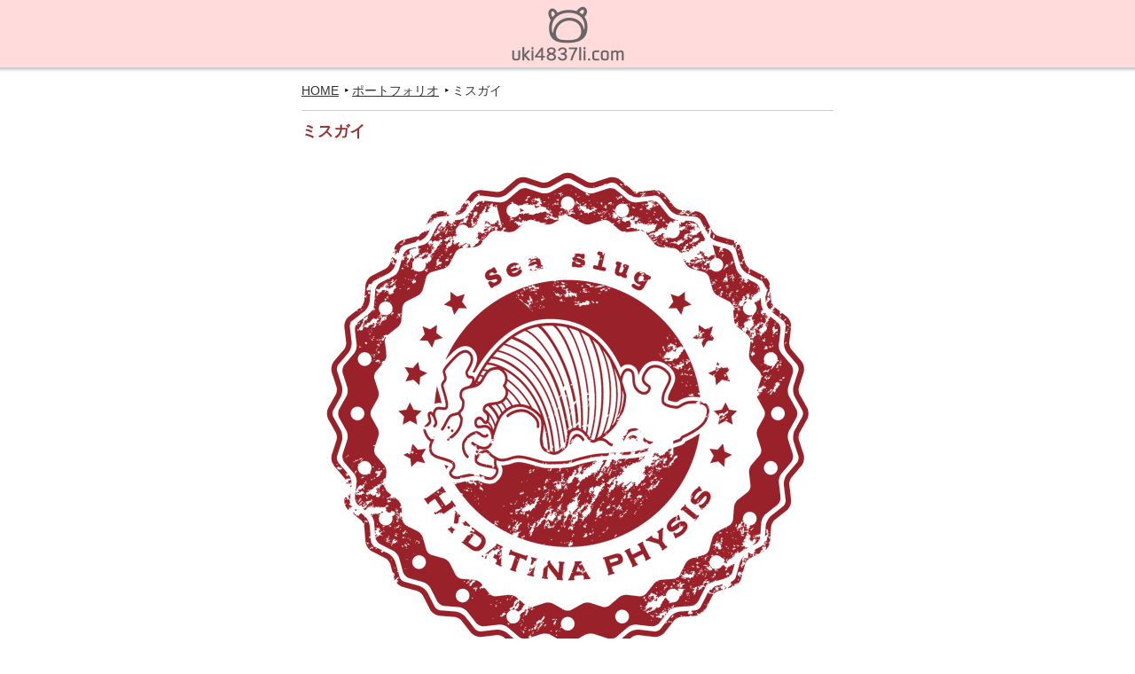

--- FILE ---
content_type: text/html; charset=UTF-8
request_url: https://www.uki4837li.com/portfolio/201609_hydatina_physis.php
body_size: 6706
content:
<!DOCTYPE html>
<html xml:lang="ja" lang="ja">
<head prefix="og: http://ogp.me/ns# fb: http://ogp.me/ns/fb# article: http://ogp.me/ns/article#">
<meta charset="utf-8">
<meta http-equiv="X-UA-Compatible" content="IE=edge" />
<meta name="format-detection" content="telephone=no" />
<title>ミスガイ｜ポートフォリオ｜uki4837li.com</title>
<meta name="description" content="「地味な普通種を使って、かっこよさげなデザインをしてみよう」という思いつきの第1弾・ミスガイです。ミスガイといえば、可愛らしいつぶらな瞳がポイントです。" />
<!-- ogp -->
<meta property="fb:app_id" content="1692037111087163" />
<meta name="twitter:card" content="summary_large_image" />
<meta name="twitter:site" content="@uki4837li" />
<meta name="twitter:creator" content="@uki4837li" />
<meta property="og:site_name" content="uki4837li.com" />
<meta property="og:image:width" content="1200" /> 
<meta property="og:image:height" content="630" /><meta property="og:title" content="ミスガイ｜ポートフォリオ｜uki4837li.com" />
<meta property="og:type" content="article" />
<meta property="og:url" content="http://www.uki4837li.com/portfolio/201609_hydatina_physis.php" />
<meta property="og:image" content="http://www.uki4837li.com/portfolio/ogimg/201609_hydatina_physis.png" />
<meta property="og:description" content="「地味な普通種を使って、かっこよさげなデザインをしてみよう」という思いつきの第1弾・ミスガイです。ミスガイといえば、可愛らしいつぶらな瞳がポイントです。" />
<!-- /ogp -->
<link rel="apple-touch-icon" href="/apple-touch-icon.png" />
<link rel="stylesheet" type="text/css" href="/css/cmn_style.css" />
<meta name="viewport" content="width=device-width, initial-scale=1.0, minimum-scale=1.0" />
<script src="//webfonts.sakura.ne.jp/js/sakura.js"></script>
<!-- Global site tag (gtag.js) - Google Analytics -->
<script async src="https://www.googletagmanager.com/gtag/js?id=UA-142625357-1"></script>
<script>
  window.dataLayer = window.dataLayer || [];
  function gtag(){dataLayer.push(arguments);}
  gtag('js', new Date());

  gtag('config', 'UA-142625357-1');
</script>
<!--[if lt IE 9]><script type="text/ecmascript" src="/js/html5shiv.js"></script><![endif]-->
</head>
<body>
<div id="pagetop" class="wrap">
<header>
<div id="header">
<h1><a href="/"><img src="/cmn_img/h_logo.png" alt="uki4837li.com" title="uki4837li.com" /></a></h1>
</div><!-- header -->
</header><div class="topic-path">
<div class="w360Box">
<ol class="clearfix">
<li><a href="/">HOME</a></li>
<li><a href="/portfolio/">ポートフォリオ</a></li>
<li class="now">ミスガイ</li>
</ol>
</div><!-- w360Box -->
</div><!-- topicPath -->

<section>
<div class="section">
<div class="w360Box">
<div>
<h2>ミスガイ</h2>
<div class="works"><img src="/portfolio/img/201609_hydatina_physis.png" alt="ミスガイ" /></div>
<p class="mt20">「地味な普通種を使って、かっこよさげなデザインをしてみよう」という思いつきの第1弾・ミスガイです。</p>
<p>ミスガイといえば、可愛らしいつぶらな瞳がポイントです。</p>
<p>ちゃんと撮れていると嬉しいですよね～。</p>
<p class="mt10">地味な普通種とか言いながら、殻の模様は個体個体でストライプの具合が違っていてかっこいいし、波打った縁がヒラヒラで、見つけるとテンション上がります。</p>
<p>なにげにわたしは、数回しか会ったことがありません……って、普通種？？</p>

<ul class="onMarkDot mt20">
<li>2016年9月制作</li>
<li>Adobe Illustrator ＋ Wacom ペンタブレット（intuos 5 touch）</li>
</ul>

<div class="goodsInfo">
<h3>「ミスガイ」のグッズ展開</h3>
<ul>
<li><a href="https://www.ttrinity.jp/product/2662554#13" target="_blank">Tシャツ</a></li>
</ul>
</div><!-- goodsInfo -->

<h3 class="separateLine">勝手にチョイス！おすすめ作品</h3>
<ul class="thumbLst">
<li><a href="/portfolio/201608_morayeel_typography.php"><img src="/portfolio/img/201608_morayeel_typography_tmb.png" alt="うつぼ（タイポグラフィー）" /></a></li>
<li><a href="/portfolio/201707osezaki_scubadiving_log.php"><img src="/portfolio/img/201707osezaki_scubadiving_log_tmb.png" alt="2017年7月・大瀬崎：スキューバダイビングログブック" /></a></li>
</ul>

<h3 class="separateLine">「ウミウシ」関連作品一覧</h3>
<ul class="thumbLst">
<li><a href="/portfolio/201704_seaslugworld.php"><img src="/portfolio/img/201704_seaslugworld.png" alt="うみうしワールド" /></a></li>
<li><a href="/portfolio/201808_seaslug_checkedsteelplate.php"><img src="/portfolio/img/201808_seaslug_checkedsteelplate_tmb.png" alt="うみう縞鋼板" /></a></li>
<li><a href="/portfolio/201802_sweets_meets_seaslugs.php"><img src="/portfolio/img/201802_sweets_meets_seaslugs_tmb.png" alt="SWEETS × UMIUSHI" /></a></li>
<li><a href="/portfolio/201705_costasiella_usagi.php"><img src="/portfolio/img/201705_costasiella_usagi_tmb.png" alt="ウサギモウミウシ" /></a></li>
<li><a href="/portfolio/201610_various_seaslugs.php"><img src="/portfolio/img/201610_various_seaslugs_tmb.png" alt="いろいろうみうし" /></a></li>
<li><a href="/portfolio/201609_bornella_anguilla.php"><img src="/portfolio/img/201609_bornella_anguilla_tmb.png" alt="ヒオドシユビウミウシ" /></a></li>
<li><a href="/portfolio/201609_aplysia_kurodai.php"><img src="/portfolio/img/201609_aplysia_kurodai_tmb.png" alt="アメフラシ" /></a></li>
<li><a href="/portfolio/201609_hydatina_physis.php"><img src="/portfolio/img/201609_hydatina_physis_tmb.png" alt="ミスガイ" /></a></li>
</ul></div>
</div><!-- w360Box -->
</div><!-- section -->
</section>


<section>
<div class="section">
<div id="portfolio" class="w360Box">
<a href="/portfolio/">
<div>
<h2>ポートフォリオ（作品集）</h2>
<p>イラストログや海の生き物イラストなど</p>
</div>
</a>
</div><!-- w360Box -->
</div><!-- section -->
</section>
<div class="goContact"><a href="/contact/"><ul><li>お問い合わせ（メールフォーム）</li></ul></a></div>
<div class="goHome"><a href="/"><ul><li>トップページへもどる</li></ul></a></div>
<div id="toPagetop"><a href="#pagetop"><ul><li>ページ上部へ</li></ul></a></div>

<footer>
<div id="footer">
<div>&copy; 2023 uki4837li / yukiyoYasunari</div>
</div><!-- footer -->
</footer></div><!-- wrap -->
<script src="/js/jquery-3.4.1.min.js"></script>
<script src="/js/cmn_script.js"></script>
<script src="/js/fb.js"></script></body>
</html>

--- FILE ---
content_type: text/css
request_url: https://www.uki4837li.com/css/cmn_style.css
body_size: 25493
content:
@charset "utf-8";

a,
address,
article,
aside,
b,
blockquote,
body,
canvas,
caption,
dd,
del,
details,
div,
dl,
dt,
em,
fieldset,
figure,
footer,
form,
h1,
h2,
h3,
header,
html,
img,
label,
li,
menu,
nav,
object,
ol,
p,
pre,
q,
section,
select,
small,
span,
strong,
sub,
summary,
sup,
table,
tbody,
td,
tfoot,
th,
thead,
tr,
ul,
var {
	background: transparent;
	border: 0;
	font-size: 100%;
	font-style: normal;
	font-weight: normal;
	margin: 0;
	outline: 0;
	padding: 0;
	text-decoration: none;
}

article,
aside,
details,
figure,
footer,
header,
menu,
nav,
section { 
	display: block;
}

ul,
ol {
	list-style: none;
}

table {
	border-collapse: collapse;
	border-spacing: 0;
}

a {
	outline: none;
}

/* -- clearfix -- */

.clearfix:after {
	clear: both;
	content: ".";
	display: block;
	height: 0;
	visibility: hidden;
}

*:first-child+html .clearfix {
	display: inline-block;
	min-height: 1%;
}

/* Hides from IE-mac \*/
* html .clearfix {
	height: 1%;
}

.clearfix {
	display: block;
}

/* End hide from IE-mac */

/* ========  ======== */

body {
	background: #fff;
	color: #333;
	font-size: 16px;
	font-family: 'メイリオ', 'Meiryo', '游ゴシック', YuGothic, 'ヒラギノ角ゴ Pro', 'Hiragino Kaku Gothic Pro', sans-serif;
	line-height: 1.5;
	min-width: 360px;
	-webkit-text-size-adjust: 100%;
}

/* ======== layout ======== */

.wrap {
	overflow: hidden;
}

@media screen and (min-width: 380px) and (max-width: 649px) {
	#header p,
	#header ul,
	.section,
	div.goHome,
	div.goContact,
	div.goASCT,
	div.goBack {
		padding: 0 10px;
	}
}

.w360Box,
.w360AdBox {
	border-top: 1px solid #ccc;
	margin: 0 auto;
	padding-bottom: 10px;
	position: relative;
	width: 360px;
}

.w360AdBox {
	padding-top: 10px;
}

@media screen and (min-width: 380px) and (max-width: 649px) {
	.w360Box,
	.w360AdBox {
		width: 100%;
	}
}

@media screen and (min-width: 650px) {
	.w360Box,
	.w360AdBox {
		width: 600px;
	}
}

div.goPortfolio a,
div.goHome a,
div.goContact a,
div.goASCT a,
div.goBack a {
	color: #600;
	display: block;
	margin: 0 auto 10px;
	position: relative;
	text-decoration: none;
	width: 360px;
}

@media screen and (min-width: 380px) and (max-width: 649px) {
	div.goPortfolio a,
	div.goHome a,
	div.goContact a,
	div.goASCT a,
	div.goBack a {
		width: 100%;
	}
}

@media screen and (min-width: 650px) {
	div.goPortfolio a,
	div.goHome a,
	div.goContact a,
	div.goASCT a,
	div.goBack a {
	width: 600px;
	}
}

div.goHome a ul,
div.goBack a ul {
	background: #fff url("/cmn_img/icn_arrow03.png") no-repeat 10px center;
	border: 1px solid #ccc;
	border-radius: 10px;
	padding: 13px 13px 13px 55px;
}

div.goPortfolio a ul,
div.goContact a ul,
div.goASCT a ul {
	background: #fff url("/cmn_img/icn_arrow01.png") no-repeat right center;
	border: 1px solid #ccc;
	border-radius: 10px;
	padding: 13px 60px 13px 13px;
}

div.goPortfolio a:link ul,
div.goHome a:link ul,
div.goContact a:link ul,
div.goASCT a:link ul,
div.goBack a:link ul {
	background-color: rgba(255, 255, 255, 0.8);
}

div.goPortfolio a:visited ul,
div.goHome a:visited ul,
div.goContact a:visited ul,
div.goASCT a:visited ul,
div.goBack a:visited ul {
	background-color: rgba(255, 255, 255, 0.8);
}

div.goPortfolio a:hover ul,
div.goHome a:hover ul,
div.goContact a:hover ul,
div.goASCT a:hover ul,
div.goBack a:hover ul {
	background-color: rgba(220, 255, 255, 0.5);
}

div.goPortfolio a ul li,
div.goHome a ul li,
div.goContact a ul li,
div.goASCT a ul li,
div.goBack a ul li {
	font-weight: bold;
}

#toIndex,
#toPagetop {
	bottom: 65px;
	position: fixed;
	text-align: center;
	width: 100%;
	z-index: 1;
}

#toIndex a,
#toPagetop a {
	background-color: #fcc;
	display: block;
	padding: 20px 0;
	text-align: center;
	white-space: nowrap;
}

#toIndex a:link,
#toPagetop a:link {
	color: #fff;
	opacity: 0.5;
}

#toIndex a:visited,
#toPagetop a:visited {
	color: #fff;
	opacity: 0.5;
}

#toIndex a:hover,
#toPagetop a:hover {
	color: #fff;
	opacity: 0.7;
}

#toIndex a ul li:before,
#toPagetop a ul li:before {
	content: "↑ ";
}

/* ======== common ======== */

.pt05 {
	padding-top: 5px;
}

.pt10 {
	padding-top: 10px;
}

.mt05 {
	margin-top: 5px;
}

.mt10 {
	margin-top: 10px;
}

.mt20 {
	margin-top: 20px;
}

.mb5 {
	margin-bottom: 5px;
}

.tit {
	font-weight: bold;
}

.fs {
	font-size: 94%;
}

.notice {
	color: #c00;
}

.separateLine {
	border-top: 1px dashed #ccc;
	padding-top: 20px;
}

strong {
	font-weight: bold;
}

sup,
sub {
	font-size: 70%;
}

/*.lnk {
	padding-top: 5px;
}*/

.lnk a {
	background: url("/cmn_img/icn_arrow02.png") no-repeat 2px 50%;
	color: #0564c2;
	padding-left: 14px;
	text-decoration: underline;
}

.lnkR {
	text-align: right;
}

.lnkR a {
	background: url("/cmn_img/icn_arrow02.png") no-repeat 100% 40%;
	color: #0564c2;
	padding-right: 12px;
	text-decoration: underline;
}

/* ======== part style ======== */

/* -- header -- */

#header {
	font-size: 87%;
}

#header .w360Box {
	margin: 0 auto;
	padding: 15px 0;
}

h1 {
	background-color: rgba(255, 204, 204, 0.7);
	box-shadow: 0 0 3px 3px #ccc;
	padding: 5px 0;
}

h1 a {
	display: block;
	height: 66px;
	margin: 0 auto;
	width: 131px;
}

h1 a:hover img {
	opacity: 0.7;
}

h1 img {
	display: block;
	height: 66px;
	margin: 0 auto;
	width: 131px;
}

#header ul {
	margin-top: 5px;
}

#header ul.headerLnk li {
	background: url("/cmn_img/icn_arrow02.png") 0 5px no-repeat;
	display: inline-block;
	margin-right: 15px;
	padding-left: 10px;
}

/* -- topic-path -- */

.topic-path {
	font-size: 87%;
	/*line-height: 1;*/
	position: relative;
}

@media screen and (min-width: 380px) and (max-width: 649px) {
		.topic-path {
			padding: 0 10px;
		}
}

.topic-path .w360Box {
	margin: 0 auto;
	padding: 15px 0 12px;
}

.topic-path ol li {
	background: url("../cmn_img/topicpath_arrow.png") no-repeat 100% 50%;
	background-size: 12px 14px;
	float: left;
	padding-right: 15px;
}

.topic-path ol li a {
	color: #333;
	display: block;
	text-decoration: underline;
}

.topic-path ol li a:link {
	text-decoration: underline;
}

.topic-path ol li a:visited {
	text-decoration: underline;
}

.topic-path ol li a:hover {
	text-decoration: none;
}

.topic-path ol li.now {
	background-image: none;
	border: 0;
}

/* -- .updateInfo -- */

.updateInfo dt {
	font-size: 87%;
}

/* -- .bloginfo -- */

h2.bloginfo {
	border-top: 1px dashed #ccc;
	margin-top: 20px;
	padding-top: 20px;
}

h2.bloginfo a {
	color: #933;
	font-weight: bold;
}

h2.bloginfo a:hover {
	opacity: 0.5;
}

ul.bloginfo {
	margin-top: 8px;
}

ul.bloginfo li a {
	display: block;
	min-height: 200px;
}

ul.bloginfo li a img {
	display: block;
	float: left;
	height: 200px;
	object-fit: cover;
	width: 200px;
}

ul.bloginfo li a div {
	color: #333;
	padding-left: 210px !important;
	min-height: 200px;
}

ul.bloginfo li a div strong {
	color: #333;
	display: block;
	font-weight: bold;
}

ul.bloginfo li a div span.date {
	display: block;
	font-size: 94%;
	margin-top: 5px;
}

ul.bloginfo li a:hover img {
	opacity: 0.5;
}

ul.bloginfo li a:hover div {
	background-color: rgba(220, 255, 255, 0.5);
}

@media screen and (max-width: 500px) {
	ul.bloginfo li a {
		min-height: 120px;
	}
	
	ul.bloginfo li a img {
		height: 120px;
		width: 120px;
	}
	
	ul.bloginfo li a div {
		padding-left: 130px !important;
		min-height: 130px;
	}
}


/* -- section -- */

.desc .imgArea {
	margin: 10px 0 0;
}

.desc .imgArea img {
	display: block;
	margin: auto;
	max-width: 600px;
}

.listBox ul {
	border: 1px solid #ccc;
	border-radius: 10px;
	padding: 20px;
	position: relative;
	text-align: center;
}

.listBox li {
	display: inline-block;
	padding: 0 10px;
}

.section .w360Box div {
	padding: 10px 0;
}

.section .w360Box div.transcribe {
	border: none;
}

/*.section .w360Box div,*/
.nav .w600Box div {
	border: 1px solid #ccc;
	border-radius: 10px;
	padding: 20px;
	position: relative;
}

.section .w360Box div.information {
	border: 2px solid #933;
	border-radius: 10px;
	margin-top: 10px;
	padding: 15px;
}

.updateInfo img {
	display: block;
	height: auto;
	width: 360px;
}

@media screen and (min-width: 380px) and (max-width: 649px) {
	.updateInfo img {
		width: 100%;
	}
}

@media screen and (min-width: 650px) {
	.updateInfo img {
		width: 600px;
	}
}

.section #ttrinity,
.section #booth,
.section #suzuri,
.section #portfolio {
	border-top: 1px solid #ccc;
	padding-top: 10px;
}

.section #portfolio div.noLnk {
	padding: 0;
}

/*.section #ttrinity a:link,
.section #booth a:link,
.section #suzuri a:link,
.section #portfolio a:link {
	box-shadow: 1px 1px #999;
}

.section #ttrinity a:visited,
.section #booth a:visited,
.section #suzuri a:visited,
.section #portfolio a:visited {
	box-shadow: 1px 1px #999;
}

.section #ttrinity a:hover,
.section #booth a:hover,
.section #suzuri a:hover,
.section #portfolio a:hover {
	box-shadow: none;
}*/

.section #ttrinity a div,
.section #booth a div,
.section #suzuri a div,
.section #portfolio a div,
.section #portfolio div.noLnk div {
	padding: 15px 0 15px 15px;
}

.section #ttrinity div h2,
.section #booth div h2,
.section #suzuri div h2,
.section #portfolio div h2 {
	font-family: "Maru Folk Medium", "丸フォーク M";
}

.section #ttrinity a:link div {
	background: #c80000 url("../img/m_ttrinity_arrow_off.png") no-repeat right center;
	background-size: 88px 80px;
}

.section #ttrinity a:visited div {
	background: #c80000 url("../img/m_ttrinity_arrow_off.png") no-repeat right center;
	background-size: 88px 80px;
}

.section #ttrinity a:hover div {
	background: #e37f7f url("../img/m_ttrinity_arrow_on.png") no-repeat right center;
	background-size: 88px 80px;
}

.section #booth a:link div {
	background: #2eacb8 url("../img/m_booth_arrow_off.png") no-repeat right center;
	background-size: 88px 80px;
}

.section #booth a:visited div {
	background: #2eacb8 url("../img/m_booth_arrow_off.png") no-repeat right center;
	background-size: 88px 80px;
}

.section #booth a:hover div {
	background: #96d5db url("../img/m_booth_arrow_on.png") no-repeat right center;
	background-size: 88px 80px;
}

.section #suzuri a:link div {
	background: #000 url("../img/m_suzuri_arrow_off.png") no-repeat right center;
	background-size: 88px 80px;
}

.section #suzuri a:visited div {
	background: #000 url("../img/m_suzuri_arrow_off.png") no-repeat right center;
	background-size: 88px 80px;
}

.section #suzuri a:hover div {
	background: #7f7f7f url("../img/m_suzuri_arrow_on.png") no-repeat right center;
	background-size: 88px 80px;
}

.section #portfolio a:link div {
	background: #fcc url("../img/m_portfolio_arrow_off.png") no-repeat right center;
	background-size: 88px 80px;
}

.section #portfolio a:visited div {
	background: #fcc url("../img/m_portfolio_arrow_off.png") no-repeat right center;
	background-size: 88px 80px;
}

.section #portfolio a:hover div,
.section #portfolio div.noLnk div {
	background: #ffe5e5 url("../img/m_portfolio_arrow_on.png") no-repeat right center;
	background-size: 88px 80px;
}

.section #ttrinity a div h2,
.section #booth a div h2,
.section #suzuri a div h2 {
	color: #fff;
	line-height: 1;
	margin: 5px 0 5px 0;
}

.section #portfolio a div h2,
.section #portfolio div.noLnk div h2 {
	color: #666;
	line-height: 1;
	margin: 5px 0 5px 0;
}

.section #ttrinity a:link div h2 {
	text-shadow: 1px 1px 0 #780000;
}

.section #ttrinity a:visited div h2 {
	text-shadow: 1px 1px 0 #780000;
}

.section #ttrinity a:hover div h2 {
	text-shadow: 1px 1px 0 #884c4c;
	opacity: 0.8;
}

.section #booth a:link div h2 {
	text-shadow: 1px 1px 0 #1c676e;
}

.section #booth a:visited div h2 {
	text-shadow: 1px 1px 0 #1c676e;
}

.section #booth a:hover div h2 {
	text-shadow: 1px 1px 0 #5a8083;
	opacity: 0.8;
}

.section #suzuri a:link div h2 {
	text-shadow: 1px 1px 0 #666;
}

.section #suzuri a:visited div h2 {
	text-shadow: 1px 1px 0 #666;
}

.section #suzuri a:hover div h2 {
	text-shadow: 1px 1px 0 #666;
	opacity: 0.8;
}

.section #portfolio a:link div h2 {
	text-shadow: 1px 1px 0 #fff;
}

.section #portfolio a:visited div h2 {
	text-shadow: 1px 1px 0 #fff;
}

.section #portfolio a:hover div h2,
.section #portfolio div.noLnk div h2 {
	text-shadow: 1px 1px 0 #fff;
	opacity: 0.8;
}

.section #ttrinity a div p,
.section #booth a div p,
.section #suzuri a div p {
	color: #fff;
	line-height: 1;
	margin-bottom: 5px;
}

.section #portfolio a div p,
.section #portfolio div.noLnk div p {
	color: #666;
	line-height: 1;
	margin-bottom: 5px;
}

.section #ttrinity a:link div p,
.section #booth a:link div p,
.section #suzuri a:link div p,
.section #portfolio a:link div p {
	opacity: 1;
}

.section #ttrinity a:visited div p,
.section #booth a:visited div p,
.section #suzuri a:visited div p,
.section #portfolio a:visited div p {
	opacity: 1;
}

.section #ttrinity a:hover div p,
.section #booth a:hover div p,
.section #suzuri a:hover div p,
.section #portfolio a:hover div p,
.section #portfolio div.noLnk div p {
	opacity: 0.9;
}

.section #portfolio ul.thumbLst li a {
	box-shadow: none;
}

.section #ttrinity dl,
.section #booth dl,
.section #suzuri dl,
.section #portfolio dl {
	font-size: 87%;
	margin-top: 5px;
}

.section .indexBox div {
	border: none;
	padding: 0;
}

.section .indexBox div a.indexLnk,
.section .indexBox div a.indexLnk02 {
	background: #fff url("/cmn_img/icn_arrow01.png") no-repeat right center;
	border: 1px solid #ccc;
	border-bottom: none;
	display: block;
	min-height: 90px;
	padding: 20px 60px 20px 20px;
}

.section .indexBox div a.indexLnk {
	border-radius: 10px 10px 0 0;
}

.section .indexBox div a.indexLnk02 {
	border-top: 1px dashed #ccc;
}

.section .indexBox div .lowerLnk {
	border: 1px solid #ccc;
	border-top: none;
	border-radius: 0 0 10px 10px;
}

.section .indexBox div .lowerLnk li {
	border-top: 1px dashed #ccc;
}

.section .indexBox div .lowerLnk li:last-child,
.section .indexBox div .lowerLnk li:last-child a {
	border-radius: 0 0 10px 10px;
}

.section .indexBox div .lowerLnk li a {
	background: url("/img/icn_arrow04.png") no-repeat center right;
	background-size: 40px 30px;
	display: block;
	padding: 10px 40px 10px 20px;
}

.section .indexBox div .lowerLnk li a span.normalTxt {
	color: #333;
}

.section .indexBox div .lowerLnk li a:link {
	background-color: #fff;
}

.section .indexBox div .lowerLnk li a:visited {
	background-color: #fff;
}

.section .indexBox div .lowerLnk li a:hover {
	background-color: #ffffde;
}

.section .w360Box div div {
	background-image: none;
	border: none;
	padding: 0;
}

.section .w360Box div#mailform dd div {
	background-image: none;
}

.section a .innerBox {
	min-height: 90px;
	position: relative;
	/*width: 520px;*/
}

.section .innerBox h2,
.section .innerBox p,
.section .innerBox ul {
	padding-left: 100px;
}

.section .innerBox div {
	display: block;
	left: 0;
	min-height: 90px;
	position: absolute;
	top: 0;
	width: 100px;
}

.section .innerBox div img {
	display: block;
	max-height: 90px;
	max-width: 90px;
}

.section h2,
.nav h2 {
	color: #933;
	font-size: 110%;
	font-weight: bold;
	margin-bottom: 5px;
}

.section h2 span {
	display: inline-block;
	font-weight: bold;
	white-space: nowrap;
}

.section h3 {
	color: #333;
	font-size: 100%;
	font-weight: bold;
	margin: 20px 0 5px;
}

.section .portfolioLst h3 {
	margin-top: 0;
}

.section h3:before {
	content: "*";
}

.section h4 {
	color: #933;
	font-size: 100%;
	font-weight: normal;
	margin: 0;
}

/*.section a p,
.section a ul,
.section a dl {
	color: #333;
}*/

.section p.info {
	background-color: #fff;
	color: #933;
}

.section span.info {
	color: #933;
}

/* -- portfolio goodsinfo -- */

.goodsInfo h3 {
	/*font-size: 94%;*/
	font-weight: bold;
	margin-top: 20px;
}

.goodsInfo ul li {
	background: url("../cmn_img/lst_partition.png") no-repeat right center;
	background-size: 16px 14px;
	display: inline-block;
	font-size: 87%;
	padding-right: 15px;
}

.goodsInfo ul li:last-child {
	background: none;
	padding-right: 0;
}

div.figure {
	margin-bottom: 10px;
}

.section .w360Box .imgArea {
	border: 1px solid #ccc;
	border-radius: 0;
	text-align: center;
}

.section .w360Box .imgArea img {
	display: block;
	margin: auto;
	/*max-width: 556px;*/
}

span.price {
	color: #fa5858;
	font-size: 110%;
	font-weight: bold;
}

ul.onMark li,
ul.onMarkDot li,
ul.onMarkIndex li {
	padding-left: 1em;
	text-indent: -1em;
}

ul.onMark li:before {
	content: "＊";
}

ul.onMarkDot li:before {
	content: "・";
}

ul.onMarkIndex li:before {
	content: "- ";
}

ol.orderFlow li {
	border-left: 10px solid #fcc;
	display: block;
	margin-bottom: 15px;
	padding-left: 45px;
	text-indent: -35px;
}

ol.orderFlow li:first-child:before {
	content :"01：";
}

ol.orderFlow li:nth-child(2):before {
	content :"02：";
}

ol.orderFlow li:nth-child(3):before {
	content :"03：";
}

ol.orderFlow li:nth-child(4):before {
	content :"04：";
}

ol.orderFlow li:nth-child(5):before {
	content :"05：";
}

ol.orderFlow li:nth-child(6):before {
	content :"06：";
}

ol.orderFlow li:nth-child(7):before {
	content :"07：";
}

ol.orderFlow li:nth-child(8):before {
	content :"08：";
}

ol.orderFlow li:nth-child(9):before {
	content :"09：";
}

ol.orderFlow li:nth-child(10):before {
	content :"10：";
}

div.figure figcaption,
div.figureLst figcaption {
	/*line-height: 1.5;*/
	padding-bottom: 5px;
}

.section .w360Box div.figure {
	border-radius: 0;
	border-bottom: 1px dashed #ccc;
	padding-bottom: 30px;
}

.section .w360Box div.figureLst {
	border-radius: 0;
	border-bottom: 0;
}

/* -- .profile index.html -- */

.profile div img {
	display: block;
	height: 80px;
	margin: 0 auto;
	width: 80px;
}

.profile .authorName {
	text-align: center;
}

.profile h2 {
	margin: 8px 0 0 0;
}

/* -- .sns index.html -- */

ul.sns li {
	background: url("../cmn_img/lst_partition.png") no-repeat right center;
	background-size: 16px 14px;
	display: inline-block;
	margin-top: 5px;
	padding-right: 16px;
}

ul.sns li:last-child {
	background: none;
	padding-right: 0;
}

ul.sns li a {
	box-shadow: none;
	display: block;
}

ul.sns li a:link {
	box-shadow: none;
}

ul.sns li a:visited {
	box-shadow: none;
}

ul.sns li a:hover {
	box-shadow: none;
}

/* -- .thumbLst -- */

ul.thumbLst {
	font-size: 0;
}

@media screen and (min-width: 380px) and (max-width: 649px) {
	ul.thumbLst {
		width: 100%;
	}
}

ul.thumbLst li {
	background-color: rgba(220, 255, 255, 0.5);
	display: inline-block;
}

ul.thumbLst li a {
	display: block;
}

ul.thumbLst li a:hover img {
	opacity: 0.7;
}

ul.thumbLst li img {
	border-bottom: 2px solid #fff;
	border-right: 2px solid #fff;
	display: block;
	height: 198px;
	object-fit: cover;
	width: 198px;
}

@media screen and (max-width: 500px) {
	ul.thumbLst li img {
		height: 158px;
		width: 158px;
	}	
}

/* -- .portfolioLst(index.html) -- */

.portfolioLst li {
	border-top: 1px dashed #ccc;
	padding: 10px 0;
}

.portfolioLst li:first-child {
	border-top: none;
	padding-top: 0;
}

.portfolioLst li a {
	color: #333;
	display: block;
}

.section .portfolioLst li a:link {
	background-color: #fff;
}

.section .portfolioLst li a:visited {
	background-color: #fff;
}

.section .portfolioLst li a:hover {
	background-color: rgba(220, 255, 255, 0.5);
}

.portfolioLst li a img {
	display: block;
	height: 200px;
	width: 200px;
}

.section .portfolioLst li a:link img {
	opacity: 1;
}

.section .portfolioLst li a:visited img {
	opacity: 1;
}

.section .portfolioLst li a:hover img {
	opacity: 0.5;
}

.section .portfolioLst li dl {
	font-size: 100% !important;
}

.section .portfolioLst li dt {
	float: left;
}

.section .portfolioLst li dd {
	padding-left: 210px;
}

@media screen and (max-width: 500px) {
	.portfolioLst li a img {
		height: 120px;
		width: 120px;
	}
	
	.section .portfolioLst li dd {
		padding-left: 130px;
	}
}

/* --  -- */

.works {
	display: block;
	white-space: nowrap;
	width: 360px;
}

@media screen and (min-width: 380px) and (max-width: 649px) {
	.works {
		width: 100%;
	}
}

@media screen and (min-width: 650px) {
	.works {
		width: 600px;
	}
}

.works img {
	display: block;
	height: auto;
	width: 360px;
}

@media screen and (min-width: 380px) and (max-width: 649px) {
	.works img {
		width: 100%;
	}
}

@media screen and (min-width: 650px) {
	.works img {
		width: 600px;
	}
}

.works_x {
	display: block;
	/*height: 380px;*/
	overflow: auto;
	-webkit-overflow-scrolling: touch;
	white-space: nowrap;
}

.works_x img {
	display: block;
	height: 50%;
	width: auto;
}

/*-- .diveLog(newStyle) --*/

/* clearfix(.diveLog dl) */
.diveLog dl:after {
	clear: both;
	content: ".";
	display: block;
	height: 0;
	visibility: hidden;
}

*:first-child+html .diveLog dl {
	display: inline-block;
	min-height: 1%;
}

* html .diveLog dl {
	height: 1%;
}
/*-- clearfix(.diveLog dl) END --*/

.diveLog dl {
	display: block;
}

.diveLog dl {
	width: 100%;
}


.diveLog dl:nth-child(2n+1) {
	background-color: #eee;
}

.diveLog dt,
.diveLog dd {
	padding: 5px 10px;
}

.diveLog dt {
	float: left;
}

.diveLog dd {
	float: right;
}

/*.diveLog dt:before {
	content: "- ";
}*/

.diveLog dd {
	text-align: right;
}


/*-- .logData(oldStyle) --*/

.logData {
	display: inline;
}

.logData dt {
	display: inline;
}

.logData dt:after {
	content: "…";
}

.logData dd {
	display: inline;
}

/* -- .transcribe -- */

.transcribe dl {
	border-top: 1px dashed #ccc;
	padding: 20px 0 10px;
}

.transcribe dl.fst {
	border-top: 0;
}

.transcribe dl dt {
	font-weight: bold;
	padding-bottom: 10px;
}

.transcribe dl dd {
	/*line-height: 1.5;*/
	padding-bottom: 10px;
}

.transcribe dl.innerDL {
	border-top: 0;
	padding-left: 10px;
}

.transcribe dl.innerDL li {
	padding-bottom: 5px;
}

/* -- .gAd --*/

.section .w360Box div div.gAd {
	border-top: 1px dashed #ccc;
	margin-top: 20px;
	padding-top: 20px;
}

/* -- .seriesLst --*/

.seriesLst {
	margin-top: 10px;
}

.seriesLst a {
	background-color: #c33;
	display: block;
	font-weight: bold;
	text-align: center;
	padding: 15px 5px;
}

.seriesLst a:link {
	color: #fff;
	background-color: #c33;
}

.seriesLst a:visited {
	color: #fff;
	background-color: #c33;
}

.seriesLst a:hover {
	color: #fff;
	background-color: #900;
}

/* -- .socialBtn(portfolio allPage) -- */

.socialBtn {
	display: block;
}

.socialBtn {
	margin-top: 20px;
}

.socialBtn div {
	display: inline-block;
}

.socialBtn div a {
	border-radius: 5px;
	color: #fff;
	display: inline-block;
	font-size: 94%;
	line-height: 1;
	min-width: 80px;
	padding: 5px 10px;
	text-align: center;
	white-space: nowrap;
}

.socialBtn div.twitter a {
	background-color: #1da1f2;
}

.socialBtn div.facebook a {
	background-color: #3c5a99;
}

.socialBtn div.line a {
	background-color: #00b900;
}

.socialBtn div.twitter a:link,
.socialBtn div.facebook a:link,
.socialBtn div.line a:link {
	opacity: 1;
}

.socialBtn div.twitter a:visited,
.socialBtn div.facebook a:visited,
.socialBtn div.line a:visited {
	opacity: 1;
}

.socialBtn div.twitter a:hover,
.socialBtn div.facebook a:hover,
.socialBtn div.line a:hover {
	opacity: 0.7;
}

/* -- #pager(portfolio index) -- */

#pager {
	text-align: center;
	margin-top: 20px;
}

#pager li {
	display: inline-block;
}

#pager li span,
#pager li a {
	border-radius: 5px;
	display: block;
	margin: 3px;
	padding: 10px 18px;
}

#pager li span {
	background-color: #fcc;
	border: 1px solid #fcc;
	color: #fff;
}

#pager li span.nolnk {
	background-color: #ddd;
	border-color: #ddd;
	color: #fff;
}

#pager li a {
	border: 1px solid #eee;
	color: #333;
}

#pager li a:link {
	background-color: #fff;
}

#pager li a:visited {
	background-color: #fff;
}

#pager li a:hover {
	background-color: rgba(220, 255, 255, 0.5);
}

/* -- contact(formpage) -- */

#mailform dt {
	border-bottom: 1px solid #ddd;
	font-weight: bold;
	margin-top: 20px;
	padding: 0 3px 10px  3px;
}

#mailform dt span {
	color: #c00;
	font-weight: normal;
	padding-left: 5px;
}

#mailform dd {
	/*line-height: 1.3;*/
	padding: 10px 3px;
}

#mailform p.msg,
#mailform dd span.msg {
	color: #c00;
}

input.frmTxt {
	font-size: 100%;
	margin: 0;
	padding: 5px;
	width: 300px;
}

textarea.frmTxtara {
	font-size: 100%;
	height: 150px;
	margin: 0;
	padding: 5px;
	width: 300px;
}

@media screen and (min-width: 650px) {
	textarea.frmTxtara {
		font-size: 100%;
		height: 150px;
		margin: 0;
		padding: 5px;
		width: 500px;
	}
}

input.frmTxtImg {
	font-size: 100%;
	ime-mode: inactive;
	padding: 5px;
	vertical-align: middle;
	width: 100px;
}

#mailform img.capt {
	vertical-align: middle;
}

#mailform div.btnArea {
	background-image: none;
	border: none;
	padding: 20px 0;
}

#mailform div.btnArea input.btn01,
#mailform div.btnArea input.btn02 {
	border-radius: 0 0;
	-moz-border-radius: 0 0;
	-webkit-border-radius: 0 0;
	color: #333;
	cursor: pointer;
	font-family: 'メイリオ', 'Meiryo', '游ゴシック', YuGothic, 'ヒラギノ角ゴ Pro', 'Hiragino Kaku Gothic Pro', sans-serif;
	font-size: 100%;
	display: inline-block;
	*display: inline;
	margin: 0 auto;
	padding: 15px 30px;
	-webkit-appearance: none;
	*zoom: 1;
}

#mailform div.btnArea input.btn01 {
	background-color: #c66;
	border-width: 0 2px 2px 0;
	border-color: #ccc;
	border-style: solid;
	color: #fff;
}

#mailform div.btnArea input.btn02 {
	background-color: #fafafa;
	border-width: 0 2px 2px 0;
	border-color: #ccc;
	border-style: solid;
}

#mailform div.btnArea input.btn01:hover,
#mailform div.btnArea input.btn02:hover {
	opacity: 0.8;
}

/* -- instagram用 -- */

.insta {
	margin: 10px 0;
}

/* -- footer -- */

#footer {
	border-top: 1px solid #666;
	margin-top: 100px;
	padding: 10px 0;
	text-align: center;
}

/* -- ancer -- */
a:link {
	color: #0564c2;
	text-decoration: none;
}

a:visited {
	color: #0564c2;
	text-decoration: none;
}

a:hover {
	color: #600;
	text-decoration: none;
}

--- FILE ---
content_type: application/javascript
request_url: https://www.uki4837li.com/js/cmn_script.js
body_size: 1775
content:
//googleAnalytics START
var _gaq = _gaq || [];
_gaq.push(['_setAccount', 'UA-40610494-1']);
_gaq.push(['_trackPageview']);

(function() {
	var ga = document.createElement('script'); ga.type = 'text/javascript'; ga.async = true;
	ga.src = ('https:' == document.location.protocol ? 'https://ssl' : 'http://www') + '.google-analytics.com/ga.js';
	var s = document.getElementsByTagName('script')[0]; s.parentNode.insertBefore(ga, s);
})();
//googleAnalytics END

jQuery.noConflict();
jQuery(document).ready(function($) {

//smoothscroll START
	$(function(){
		$('a[href^="#"]').click(function(){
			var speed = 500;
			var href= $(this).attr("href");
			var target = $(href == "#" || href == "" ? 'html' : href);
			var position = target.offset().top;
			$("html, body").animate({scrollTop:position}, speed, "swing");
			return false;
		});
});
//smoothscroll END

//toIndex START
	
	$('#toIndex').css("display","none");
	var index = $('#toIndex');
	$(window).scroll(function () {
		if ($(this).scrollTop() > 800) {
			index.fadeIn();
		} else {
			index.fadeOut();
		}
	});
	index.click(function () {
		$('body, html').animate({ scrollTop: 0 }, 500);
		return false;
	});

//toIndex END

//toPagetop START
	
	$('#toPagetop').css("display","none");
	var pagetop = $('#toPagetop');
	$(window).scroll(function () {
		if ($(this).scrollTop() > 800) {
			pagetop.fadeIn();
		} else {
			pagetop.fadeOut();
		}
	});
	pagetop.click(function () {
		$('body, html').animate({ scrollTop: 0 }, 500);
		return false;
	});

//toPagetop END

//tshirts otherdesign hoverchange START

	$(function(){
		$('.hoverImgChange a').click(function(){
		return false;
	}).hover(function(){
		$('.hoverImgChangeTarget img').attr('src',$(this).attr('href'));
		});
	});

//tshirts otherdesign hoverchange END

});

--- FILE ---
content_type: application/javascript
request_url: https://www.uki4837li.com/js/fb.js
body_size: 317
content:
window.fbAsyncInit = function() {
	FB.init({
	appId	: '1692037111087163',
	xfbml	: true,
	version	: 'v2.8'
	});
};

(function(d, s, id){
	var js, fjs = d.getElementsByTagName(s)[0];
	if (d.getElementById(id)) {return;}
	js = d.createElement(s); js.id = id;
	js.src = "//connect.facebook.net/en_US/sdk.js";
	fjs.parentNode.insertBefore(js, fjs);
	}(document, 'script', 'facebook-jssdk'));